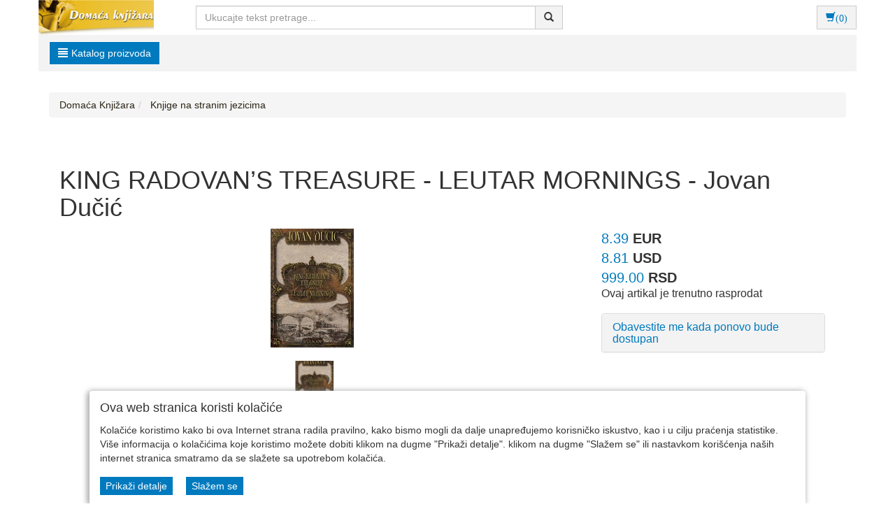

--- FILE ---
content_type: text/html; charset=utf-8
request_url: https://www.google.com/recaptcha/api2/anchor?ar=1&k=6LdL10opAAAAALe5zJWowgyPGSMmqelu2itTcF2H&co=aHR0cHM6Ly93d3cuZG9tYWNha25qaXphcmEuY29tOjQ0Mw..&hl=en&v=PoyoqOPhxBO7pBk68S4YbpHZ&size=invisible&sa=ADD_COMMENT&anchor-ms=20000&execute-ms=30000&cb=hll7rg2xr4dn
body_size: 48441
content:
<!DOCTYPE HTML><html dir="ltr" lang="en"><head><meta http-equiv="Content-Type" content="text/html; charset=UTF-8">
<meta http-equiv="X-UA-Compatible" content="IE=edge">
<title>reCAPTCHA</title>
<style type="text/css">
/* cyrillic-ext */
@font-face {
  font-family: 'Roboto';
  font-style: normal;
  font-weight: 400;
  font-stretch: 100%;
  src: url(//fonts.gstatic.com/s/roboto/v48/KFO7CnqEu92Fr1ME7kSn66aGLdTylUAMa3GUBHMdazTgWw.woff2) format('woff2');
  unicode-range: U+0460-052F, U+1C80-1C8A, U+20B4, U+2DE0-2DFF, U+A640-A69F, U+FE2E-FE2F;
}
/* cyrillic */
@font-face {
  font-family: 'Roboto';
  font-style: normal;
  font-weight: 400;
  font-stretch: 100%;
  src: url(//fonts.gstatic.com/s/roboto/v48/KFO7CnqEu92Fr1ME7kSn66aGLdTylUAMa3iUBHMdazTgWw.woff2) format('woff2');
  unicode-range: U+0301, U+0400-045F, U+0490-0491, U+04B0-04B1, U+2116;
}
/* greek-ext */
@font-face {
  font-family: 'Roboto';
  font-style: normal;
  font-weight: 400;
  font-stretch: 100%;
  src: url(//fonts.gstatic.com/s/roboto/v48/KFO7CnqEu92Fr1ME7kSn66aGLdTylUAMa3CUBHMdazTgWw.woff2) format('woff2');
  unicode-range: U+1F00-1FFF;
}
/* greek */
@font-face {
  font-family: 'Roboto';
  font-style: normal;
  font-weight: 400;
  font-stretch: 100%;
  src: url(//fonts.gstatic.com/s/roboto/v48/KFO7CnqEu92Fr1ME7kSn66aGLdTylUAMa3-UBHMdazTgWw.woff2) format('woff2');
  unicode-range: U+0370-0377, U+037A-037F, U+0384-038A, U+038C, U+038E-03A1, U+03A3-03FF;
}
/* math */
@font-face {
  font-family: 'Roboto';
  font-style: normal;
  font-weight: 400;
  font-stretch: 100%;
  src: url(//fonts.gstatic.com/s/roboto/v48/KFO7CnqEu92Fr1ME7kSn66aGLdTylUAMawCUBHMdazTgWw.woff2) format('woff2');
  unicode-range: U+0302-0303, U+0305, U+0307-0308, U+0310, U+0312, U+0315, U+031A, U+0326-0327, U+032C, U+032F-0330, U+0332-0333, U+0338, U+033A, U+0346, U+034D, U+0391-03A1, U+03A3-03A9, U+03B1-03C9, U+03D1, U+03D5-03D6, U+03F0-03F1, U+03F4-03F5, U+2016-2017, U+2034-2038, U+203C, U+2040, U+2043, U+2047, U+2050, U+2057, U+205F, U+2070-2071, U+2074-208E, U+2090-209C, U+20D0-20DC, U+20E1, U+20E5-20EF, U+2100-2112, U+2114-2115, U+2117-2121, U+2123-214F, U+2190, U+2192, U+2194-21AE, U+21B0-21E5, U+21F1-21F2, U+21F4-2211, U+2213-2214, U+2216-22FF, U+2308-230B, U+2310, U+2319, U+231C-2321, U+2336-237A, U+237C, U+2395, U+239B-23B7, U+23D0, U+23DC-23E1, U+2474-2475, U+25AF, U+25B3, U+25B7, U+25BD, U+25C1, U+25CA, U+25CC, U+25FB, U+266D-266F, U+27C0-27FF, U+2900-2AFF, U+2B0E-2B11, U+2B30-2B4C, U+2BFE, U+3030, U+FF5B, U+FF5D, U+1D400-1D7FF, U+1EE00-1EEFF;
}
/* symbols */
@font-face {
  font-family: 'Roboto';
  font-style: normal;
  font-weight: 400;
  font-stretch: 100%;
  src: url(//fonts.gstatic.com/s/roboto/v48/KFO7CnqEu92Fr1ME7kSn66aGLdTylUAMaxKUBHMdazTgWw.woff2) format('woff2');
  unicode-range: U+0001-000C, U+000E-001F, U+007F-009F, U+20DD-20E0, U+20E2-20E4, U+2150-218F, U+2190, U+2192, U+2194-2199, U+21AF, U+21E6-21F0, U+21F3, U+2218-2219, U+2299, U+22C4-22C6, U+2300-243F, U+2440-244A, U+2460-24FF, U+25A0-27BF, U+2800-28FF, U+2921-2922, U+2981, U+29BF, U+29EB, U+2B00-2BFF, U+4DC0-4DFF, U+FFF9-FFFB, U+10140-1018E, U+10190-1019C, U+101A0, U+101D0-101FD, U+102E0-102FB, U+10E60-10E7E, U+1D2C0-1D2D3, U+1D2E0-1D37F, U+1F000-1F0FF, U+1F100-1F1AD, U+1F1E6-1F1FF, U+1F30D-1F30F, U+1F315, U+1F31C, U+1F31E, U+1F320-1F32C, U+1F336, U+1F378, U+1F37D, U+1F382, U+1F393-1F39F, U+1F3A7-1F3A8, U+1F3AC-1F3AF, U+1F3C2, U+1F3C4-1F3C6, U+1F3CA-1F3CE, U+1F3D4-1F3E0, U+1F3ED, U+1F3F1-1F3F3, U+1F3F5-1F3F7, U+1F408, U+1F415, U+1F41F, U+1F426, U+1F43F, U+1F441-1F442, U+1F444, U+1F446-1F449, U+1F44C-1F44E, U+1F453, U+1F46A, U+1F47D, U+1F4A3, U+1F4B0, U+1F4B3, U+1F4B9, U+1F4BB, U+1F4BF, U+1F4C8-1F4CB, U+1F4D6, U+1F4DA, U+1F4DF, U+1F4E3-1F4E6, U+1F4EA-1F4ED, U+1F4F7, U+1F4F9-1F4FB, U+1F4FD-1F4FE, U+1F503, U+1F507-1F50B, U+1F50D, U+1F512-1F513, U+1F53E-1F54A, U+1F54F-1F5FA, U+1F610, U+1F650-1F67F, U+1F687, U+1F68D, U+1F691, U+1F694, U+1F698, U+1F6AD, U+1F6B2, U+1F6B9-1F6BA, U+1F6BC, U+1F6C6-1F6CF, U+1F6D3-1F6D7, U+1F6E0-1F6EA, U+1F6F0-1F6F3, U+1F6F7-1F6FC, U+1F700-1F7FF, U+1F800-1F80B, U+1F810-1F847, U+1F850-1F859, U+1F860-1F887, U+1F890-1F8AD, U+1F8B0-1F8BB, U+1F8C0-1F8C1, U+1F900-1F90B, U+1F93B, U+1F946, U+1F984, U+1F996, U+1F9E9, U+1FA00-1FA6F, U+1FA70-1FA7C, U+1FA80-1FA89, U+1FA8F-1FAC6, U+1FACE-1FADC, U+1FADF-1FAE9, U+1FAF0-1FAF8, U+1FB00-1FBFF;
}
/* vietnamese */
@font-face {
  font-family: 'Roboto';
  font-style: normal;
  font-weight: 400;
  font-stretch: 100%;
  src: url(//fonts.gstatic.com/s/roboto/v48/KFO7CnqEu92Fr1ME7kSn66aGLdTylUAMa3OUBHMdazTgWw.woff2) format('woff2');
  unicode-range: U+0102-0103, U+0110-0111, U+0128-0129, U+0168-0169, U+01A0-01A1, U+01AF-01B0, U+0300-0301, U+0303-0304, U+0308-0309, U+0323, U+0329, U+1EA0-1EF9, U+20AB;
}
/* latin-ext */
@font-face {
  font-family: 'Roboto';
  font-style: normal;
  font-weight: 400;
  font-stretch: 100%;
  src: url(//fonts.gstatic.com/s/roboto/v48/KFO7CnqEu92Fr1ME7kSn66aGLdTylUAMa3KUBHMdazTgWw.woff2) format('woff2');
  unicode-range: U+0100-02BA, U+02BD-02C5, U+02C7-02CC, U+02CE-02D7, U+02DD-02FF, U+0304, U+0308, U+0329, U+1D00-1DBF, U+1E00-1E9F, U+1EF2-1EFF, U+2020, U+20A0-20AB, U+20AD-20C0, U+2113, U+2C60-2C7F, U+A720-A7FF;
}
/* latin */
@font-face {
  font-family: 'Roboto';
  font-style: normal;
  font-weight: 400;
  font-stretch: 100%;
  src: url(//fonts.gstatic.com/s/roboto/v48/KFO7CnqEu92Fr1ME7kSn66aGLdTylUAMa3yUBHMdazQ.woff2) format('woff2');
  unicode-range: U+0000-00FF, U+0131, U+0152-0153, U+02BB-02BC, U+02C6, U+02DA, U+02DC, U+0304, U+0308, U+0329, U+2000-206F, U+20AC, U+2122, U+2191, U+2193, U+2212, U+2215, U+FEFF, U+FFFD;
}
/* cyrillic-ext */
@font-face {
  font-family: 'Roboto';
  font-style: normal;
  font-weight: 500;
  font-stretch: 100%;
  src: url(//fonts.gstatic.com/s/roboto/v48/KFO7CnqEu92Fr1ME7kSn66aGLdTylUAMa3GUBHMdazTgWw.woff2) format('woff2');
  unicode-range: U+0460-052F, U+1C80-1C8A, U+20B4, U+2DE0-2DFF, U+A640-A69F, U+FE2E-FE2F;
}
/* cyrillic */
@font-face {
  font-family: 'Roboto';
  font-style: normal;
  font-weight: 500;
  font-stretch: 100%;
  src: url(//fonts.gstatic.com/s/roboto/v48/KFO7CnqEu92Fr1ME7kSn66aGLdTylUAMa3iUBHMdazTgWw.woff2) format('woff2');
  unicode-range: U+0301, U+0400-045F, U+0490-0491, U+04B0-04B1, U+2116;
}
/* greek-ext */
@font-face {
  font-family: 'Roboto';
  font-style: normal;
  font-weight: 500;
  font-stretch: 100%;
  src: url(//fonts.gstatic.com/s/roboto/v48/KFO7CnqEu92Fr1ME7kSn66aGLdTylUAMa3CUBHMdazTgWw.woff2) format('woff2');
  unicode-range: U+1F00-1FFF;
}
/* greek */
@font-face {
  font-family: 'Roboto';
  font-style: normal;
  font-weight: 500;
  font-stretch: 100%;
  src: url(//fonts.gstatic.com/s/roboto/v48/KFO7CnqEu92Fr1ME7kSn66aGLdTylUAMa3-UBHMdazTgWw.woff2) format('woff2');
  unicode-range: U+0370-0377, U+037A-037F, U+0384-038A, U+038C, U+038E-03A1, U+03A3-03FF;
}
/* math */
@font-face {
  font-family: 'Roboto';
  font-style: normal;
  font-weight: 500;
  font-stretch: 100%;
  src: url(//fonts.gstatic.com/s/roboto/v48/KFO7CnqEu92Fr1ME7kSn66aGLdTylUAMawCUBHMdazTgWw.woff2) format('woff2');
  unicode-range: U+0302-0303, U+0305, U+0307-0308, U+0310, U+0312, U+0315, U+031A, U+0326-0327, U+032C, U+032F-0330, U+0332-0333, U+0338, U+033A, U+0346, U+034D, U+0391-03A1, U+03A3-03A9, U+03B1-03C9, U+03D1, U+03D5-03D6, U+03F0-03F1, U+03F4-03F5, U+2016-2017, U+2034-2038, U+203C, U+2040, U+2043, U+2047, U+2050, U+2057, U+205F, U+2070-2071, U+2074-208E, U+2090-209C, U+20D0-20DC, U+20E1, U+20E5-20EF, U+2100-2112, U+2114-2115, U+2117-2121, U+2123-214F, U+2190, U+2192, U+2194-21AE, U+21B0-21E5, U+21F1-21F2, U+21F4-2211, U+2213-2214, U+2216-22FF, U+2308-230B, U+2310, U+2319, U+231C-2321, U+2336-237A, U+237C, U+2395, U+239B-23B7, U+23D0, U+23DC-23E1, U+2474-2475, U+25AF, U+25B3, U+25B7, U+25BD, U+25C1, U+25CA, U+25CC, U+25FB, U+266D-266F, U+27C0-27FF, U+2900-2AFF, U+2B0E-2B11, U+2B30-2B4C, U+2BFE, U+3030, U+FF5B, U+FF5D, U+1D400-1D7FF, U+1EE00-1EEFF;
}
/* symbols */
@font-face {
  font-family: 'Roboto';
  font-style: normal;
  font-weight: 500;
  font-stretch: 100%;
  src: url(//fonts.gstatic.com/s/roboto/v48/KFO7CnqEu92Fr1ME7kSn66aGLdTylUAMaxKUBHMdazTgWw.woff2) format('woff2');
  unicode-range: U+0001-000C, U+000E-001F, U+007F-009F, U+20DD-20E0, U+20E2-20E4, U+2150-218F, U+2190, U+2192, U+2194-2199, U+21AF, U+21E6-21F0, U+21F3, U+2218-2219, U+2299, U+22C4-22C6, U+2300-243F, U+2440-244A, U+2460-24FF, U+25A0-27BF, U+2800-28FF, U+2921-2922, U+2981, U+29BF, U+29EB, U+2B00-2BFF, U+4DC0-4DFF, U+FFF9-FFFB, U+10140-1018E, U+10190-1019C, U+101A0, U+101D0-101FD, U+102E0-102FB, U+10E60-10E7E, U+1D2C0-1D2D3, U+1D2E0-1D37F, U+1F000-1F0FF, U+1F100-1F1AD, U+1F1E6-1F1FF, U+1F30D-1F30F, U+1F315, U+1F31C, U+1F31E, U+1F320-1F32C, U+1F336, U+1F378, U+1F37D, U+1F382, U+1F393-1F39F, U+1F3A7-1F3A8, U+1F3AC-1F3AF, U+1F3C2, U+1F3C4-1F3C6, U+1F3CA-1F3CE, U+1F3D4-1F3E0, U+1F3ED, U+1F3F1-1F3F3, U+1F3F5-1F3F7, U+1F408, U+1F415, U+1F41F, U+1F426, U+1F43F, U+1F441-1F442, U+1F444, U+1F446-1F449, U+1F44C-1F44E, U+1F453, U+1F46A, U+1F47D, U+1F4A3, U+1F4B0, U+1F4B3, U+1F4B9, U+1F4BB, U+1F4BF, U+1F4C8-1F4CB, U+1F4D6, U+1F4DA, U+1F4DF, U+1F4E3-1F4E6, U+1F4EA-1F4ED, U+1F4F7, U+1F4F9-1F4FB, U+1F4FD-1F4FE, U+1F503, U+1F507-1F50B, U+1F50D, U+1F512-1F513, U+1F53E-1F54A, U+1F54F-1F5FA, U+1F610, U+1F650-1F67F, U+1F687, U+1F68D, U+1F691, U+1F694, U+1F698, U+1F6AD, U+1F6B2, U+1F6B9-1F6BA, U+1F6BC, U+1F6C6-1F6CF, U+1F6D3-1F6D7, U+1F6E0-1F6EA, U+1F6F0-1F6F3, U+1F6F7-1F6FC, U+1F700-1F7FF, U+1F800-1F80B, U+1F810-1F847, U+1F850-1F859, U+1F860-1F887, U+1F890-1F8AD, U+1F8B0-1F8BB, U+1F8C0-1F8C1, U+1F900-1F90B, U+1F93B, U+1F946, U+1F984, U+1F996, U+1F9E9, U+1FA00-1FA6F, U+1FA70-1FA7C, U+1FA80-1FA89, U+1FA8F-1FAC6, U+1FACE-1FADC, U+1FADF-1FAE9, U+1FAF0-1FAF8, U+1FB00-1FBFF;
}
/* vietnamese */
@font-face {
  font-family: 'Roboto';
  font-style: normal;
  font-weight: 500;
  font-stretch: 100%;
  src: url(//fonts.gstatic.com/s/roboto/v48/KFO7CnqEu92Fr1ME7kSn66aGLdTylUAMa3OUBHMdazTgWw.woff2) format('woff2');
  unicode-range: U+0102-0103, U+0110-0111, U+0128-0129, U+0168-0169, U+01A0-01A1, U+01AF-01B0, U+0300-0301, U+0303-0304, U+0308-0309, U+0323, U+0329, U+1EA0-1EF9, U+20AB;
}
/* latin-ext */
@font-face {
  font-family: 'Roboto';
  font-style: normal;
  font-weight: 500;
  font-stretch: 100%;
  src: url(//fonts.gstatic.com/s/roboto/v48/KFO7CnqEu92Fr1ME7kSn66aGLdTylUAMa3KUBHMdazTgWw.woff2) format('woff2');
  unicode-range: U+0100-02BA, U+02BD-02C5, U+02C7-02CC, U+02CE-02D7, U+02DD-02FF, U+0304, U+0308, U+0329, U+1D00-1DBF, U+1E00-1E9F, U+1EF2-1EFF, U+2020, U+20A0-20AB, U+20AD-20C0, U+2113, U+2C60-2C7F, U+A720-A7FF;
}
/* latin */
@font-face {
  font-family: 'Roboto';
  font-style: normal;
  font-weight: 500;
  font-stretch: 100%;
  src: url(//fonts.gstatic.com/s/roboto/v48/KFO7CnqEu92Fr1ME7kSn66aGLdTylUAMa3yUBHMdazQ.woff2) format('woff2');
  unicode-range: U+0000-00FF, U+0131, U+0152-0153, U+02BB-02BC, U+02C6, U+02DA, U+02DC, U+0304, U+0308, U+0329, U+2000-206F, U+20AC, U+2122, U+2191, U+2193, U+2212, U+2215, U+FEFF, U+FFFD;
}
/* cyrillic-ext */
@font-face {
  font-family: 'Roboto';
  font-style: normal;
  font-weight: 900;
  font-stretch: 100%;
  src: url(//fonts.gstatic.com/s/roboto/v48/KFO7CnqEu92Fr1ME7kSn66aGLdTylUAMa3GUBHMdazTgWw.woff2) format('woff2');
  unicode-range: U+0460-052F, U+1C80-1C8A, U+20B4, U+2DE0-2DFF, U+A640-A69F, U+FE2E-FE2F;
}
/* cyrillic */
@font-face {
  font-family: 'Roboto';
  font-style: normal;
  font-weight: 900;
  font-stretch: 100%;
  src: url(//fonts.gstatic.com/s/roboto/v48/KFO7CnqEu92Fr1ME7kSn66aGLdTylUAMa3iUBHMdazTgWw.woff2) format('woff2');
  unicode-range: U+0301, U+0400-045F, U+0490-0491, U+04B0-04B1, U+2116;
}
/* greek-ext */
@font-face {
  font-family: 'Roboto';
  font-style: normal;
  font-weight: 900;
  font-stretch: 100%;
  src: url(//fonts.gstatic.com/s/roboto/v48/KFO7CnqEu92Fr1ME7kSn66aGLdTylUAMa3CUBHMdazTgWw.woff2) format('woff2');
  unicode-range: U+1F00-1FFF;
}
/* greek */
@font-face {
  font-family: 'Roboto';
  font-style: normal;
  font-weight: 900;
  font-stretch: 100%;
  src: url(//fonts.gstatic.com/s/roboto/v48/KFO7CnqEu92Fr1ME7kSn66aGLdTylUAMa3-UBHMdazTgWw.woff2) format('woff2');
  unicode-range: U+0370-0377, U+037A-037F, U+0384-038A, U+038C, U+038E-03A1, U+03A3-03FF;
}
/* math */
@font-face {
  font-family: 'Roboto';
  font-style: normal;
  font-weight: 900;
  font-stretch: 100%;
  src: url(//fonts.gstatic.com/s/roboto/v48/KFO7CnqEu92Fr1ME7kSn66aGLdTylUAMawCUBHMdazTgWw.woff2) format('woff2');
  unicode-range: U+0302-0303, U+0305, U+0307-0308, U+0310, U+0312, U+0315, U+031A, U+0326-0327, U+032C, U+032F-0330, U+0332-0333, U+0338, U+033A, U+0346, U+034D, U+0391-03A1, U+03A3-03A9, U+03B1-03C9, U+03D1, U+03D5-03D6, U+03F0-03F1, U+03F4-03F5, U+2016-2017, U+2034-2038, U+203C, U+2040, U+2043, U+2047, U+2050, U+2057, U+205F, U+2070-2071, U+2074-208E, U+2090-209C, U+20D0-20DC, U+20E1, U+20E5-20EF, U+2100-2112, U+2114-2115, U+2117-2121, U+2123-214F, U+2190, U+2192, U+2194-21AE, U+21B0-21E5, U+21F1-21F2, U+21F4-2211, U+2213-2214, U+2216-22FF, U+2308-230B, U+2310, U+2319, U+231C-2321, U+2336-237A, U+237C, U+2395, U+239B-23B7, U+23D0, U+23DC-23E1, U+2474-2475, U+25AF, U+25B3, U+25B7, U+25BD, U+25C1, U+25CA, U+25CC, U+25FB, U+266D-266F, U+27C0-27FF, U+2900-2AFF, U+2B0E-2B11, U+2B30-2B4C, U+2BFE, U+3030, U+FF5B, U+FF5D, U+1D400-1D7FF, U+1EE00-1EEFF;
}
/* symbols */
@font-face {
  font-family: 'Roboto';
  font-style: normal;
  font-weight: 900;
  font-stretch: 100%;
  src: url(//fonts.gstatic.com/s/roboto/v48/KFO7CnqEu92Fr1ME7kSn66aGLdTylUAMaxKUBHMdazTgWw.woff2) format('woff2');
  unicode-range: U+0001-000C, U+000E-001F, U+007F-009F, U+20DD-20E0, U+20E2-20E4, U+2150-218F, U+2190, U+2192, U+2194-2199, U+21AF, U+21E6-21F0, U+21F3, U+2218-2219, U+2299, U+22C4-22C6, U+2300-243F, U+2440-244A, U+2460-24FF, U+25A0-27BF, U+2800-28FF, U+2921-2922, U+2981, U+29BF, U+29EB, U+2B00-2BFF, U+4DC0-4DFF, U+FFF9-FFFB, U+10140-1018E, U+10190-1019C, U+101A0, U+101D0-101FD, U+102E0-102FB, U+10E60-10E7E, U+1D2C0-1D2D3, U+1D2E0-1D37F, U+1F000-1F0FF, U+1F100-1F1AD, U+1F1E6-1F1FF, U+1F30D-1F30F, U+1F315, U+1F31C, U+1F31E, U+1F320-1F32C, U+1F336, U+1F378, U+1F37D, U+1F382, U+1F393-1F39F, U+1F3A7-1F3A8, U+1F3AC-1F3AF, U+1F3C2, U+1F3C4-1F3C6, U+1F3CA-1F3CE, U+1F3D4-1F3E0, U+1F3ED, U+1F3F1-1F3F3, U+1F3F5-1F3F7, U+1F408, U+1F415, U+1F41F, U+1F426, U+1F43F, U+1F441-1F442, U+1F444, U+1F446-1F449, U+1F44C-1F44E, U+1F453, U+1F46A, U+1F47D, U+1F4A3, U+1F4B0, U+1F4B3, U+1F4B9, U+1F4BB, U+1F4BF, U+1F4C8-1F4CB, U+1F4D6, U+1F4DA, U+1F4DF, U+1F4E3-1F4E6, U+1F4EA-1F4ED, U+1F4F7, U+1F4F9-1F4FB, U+1F4FD-1F4FE, U+1F503, U+1F507-1F50B, U+1F50D, U+1F512-1F513, U+1F53E-1F54A, U+1F54F-1F5FA, U+1F610, U+1F650-1F67F, U+1F687, U+1F68D, U+1F691, U+1F694, U+1F698, U+1F6AD, U+1F6B2, U+1F6B9-1F6BA, U+1F6BC, U+1F6C6-1F6CF, U+1F6D3-1F6D7, U+1F6E0-1F6EA, U+1F6F0-1F6F3, U+1F6F7-1F6FC, U+1F700-1F7FF, U+1F800-1F80B, U+1F810-1F847, U+1F850-1F859, U+1F860-1F887, U+1F890-1F8AD, U+1F8B0-1F8BB, U+1F8C0-1F8C1, U+1F900-1F90B, U+1F93B, U+1F946, U+1F984, U+1F996, U+1F9E9, U+1FA00-1FA6F, U+1FA70-1FA7C, U+1FA80-1FA89, U+1FA8F-1FAC6, U+1FACE-1FADC, U+1FADF-1FAE9, U+1FAF0-1FAF8, U+1FB00-1FBFF;
}
/* vietnamese */
@font-face {
  font-family: 'Roboto';
  font-style: normal;
  font-weight: 900;
  font-stretch: 100%;
  src: url(//fonts.gstatic.com/s/roboto/v48/KFO7CnqEu92Fr1ME7kSn66aGLdTylUAMa3OUBHMdazTgWw.woff2) format('woff2');
  unicode-range: U+0102-0103, U+0110-0111, U+0128-0129, U+0168-0169, U+01A0-01A1, U+01AF-01B0, U+0300-0301, U+0303-0304, U+0308-0309, U+0323, U+0329, U+1EA0-1EF9, U+20AB;
}
/* latin-ext */
@font-face {
  font-family: 'Roboto';
  font-style: normal;
  font-weight: 900;
  font-stretch: 100%;
  src: url(//fonts.gstatic.com/s/roboto/v48/KFO7CnqEu92Fr1ME7kSn66aGLdTylUAMa3KUBHMdazTgWw.woff2) format('woff2');
  unicode-range: U+0100-02BA, U+02BD-02C5, U+02C7-02CC, U+02CE-02D7, U+02DD-02FF, U+0304, U+0308, U+0329, U+1D00-1DBF, U+1E00-1E9F, U+1EF2-1EFF, U+2020, U+20A0-20AB, U+20AD-20C0, U+2113, U+2C60-2C7F, U+A720-A7FF;
}
/* latin */
@font-face {
  font-family: 'Roboto';
  font-style: normal;
  font-weight: 900;
  font-stretch: 100%;
  src: url(//fonts.gstatic.com/s/roboto/v48/KFO7CnqEu92Fr1ME7kSn66aGLdTylUAMa3yUBHMdazQ.woff2) format('woff2');
  unicode-range: U+0000-00FF, U+0131, U+0152-0153, U+02BB-02BC, U+02C6, U+02DA, U+02DC, U+0304, U+0308, U+0329, U+2000-206F, U+20AC, U+2122, U+2191, U+2193, U+2212, U+2215, U+FEFF, U+FFFD;
}

</style>
<link rel="stylesheet" type="text/css" href="https://www.gstatic.com/recaptcha/releases/PoyoqOPhxBO7pBk68S4YbpHZ/styles__ltr.css">
<script nonce="bmlBCPQVeQsORlGIQiVv6Q" type="text/javascript">window['__recaptcha_api'] = 'https://www.google.com/recaptcha/api2/';</script>
<script type="text/javascript" src="https://www.gstatic.com/recaptcha/releases/PoyoqOPhxBO7pBk68S4YbpHZ/recaptcha__en.js" nonce="bmlBCPQVeQsORlGIQiVv6Q">
      
    </script></head>
<body><div id="rc-anchor-alert" class="rc-anchor-alert"></div>
<input type="hidden" id="recaptcha-token" value="[base64]">
<script type="text/javascript" nonce="bmlBCPQVeQsORlGIQiVv6Q">
      recaptcha.anchor.Main.init("[\x22ainput\x22,[\x22bgdata\x22,\x22\x22,\[base64]/[base64]/MjU1Ong/[base64]/[base64]/[base64]/[base64]/[base64]/[base64]/[base64]/[base64]/[base64]/[base64]/[base64]/[base64]/[base64]/[base64]/[base64]\\u003d\x22,\[base64]\x22,\x22YsOzwq1Ef3ZHw7tJMXLDoMODw7jDo8OZBFrCgDbDo0TChsOowpgGUCHDocOxw6xXw6PDnV4oFcKJw7EaEifDsnJnwrHCo8OLB8KmVcKVw7ofU8Ogw5nDucOkw7JifMKPw4DDpzx4TMK9woTCil7CocK0SXNCQ8OBIsKBw69rCsKywpQzUUsGw6sjwo01w5/ChTvDmMKHOEs2wpUTw48RwpgRw4VxJsKkQ8KKVcORwoYww4o3wo3DkH96wrdlw6nCuB7CkiYLZy9+w4tJMMKVwrDCgcOOwo7DrsKaw4EnwoxPw7Zuw4EAw6bCkFTCv8KUNsK+b01/e8KhwrJ/T8OqPBpWW8O2cQvChBIUwq91ZMK9JGjChTfCosKZD8O/w6/DlmjDqiHDpxNnOsOVw5jCnUl4VkPCkMKTJsK7w68Lw5Fhw7HCoMKkDnQ7N3l6EMKIRsOSFsO4V8OyajN/[base64]/wpTClW8Aw6tIS8OSwpwhwqA0WRllwpYdCiMfAznCoMO1w5AEw5XCjlRpLMK6acKRwrlVDhHCuSYMw5grBcOnwpZtBE/[base64]/OcK8wpbDvVJ6RE3CgMOew4RUw70mwpokwrHCqDEaagRNJnhTSsOGD8OYW8KZwr/Cr8KHWsOmw4hMwqx5w604Dz/CqhwSURvCgBrCmcKTw7bCpHNXUsOHw4jDjMK5bcOSw4bCm2dnw7jCqEAnw5hMF8KfJ3zCsHVsSsOQMcKXOsKbw5sdwoMnVMOkw43CnMOeeGjCmMKYw73CiMKgw7d5woYPbHkJwo/[base64]/CjyTCkGkNdkbCmMKWNEt/TAIzw7/Cn8OuOMO2w6I+w4owHl1XWMKGGMO3w4vCp8KsG8Kzwp0swrDDpyrDrcOfw5fDsVQIw6U5w73DgsKsB0chO8OEC8KOf8OvwqF5wq8wLiPDtlMLeMKQwqwCwrTDgi3CiSLDkSTChMOFwr/CrMOUTykbScKcw4bDnsOhw43CjcOGLn/CqHbDnsO/J8KMw5x+wqTDh8OAwpxtw4tSeStXw7bCiMObEsOIw4FdwqPDoSTCkFHCn8K/w5zCvcOeY8KFwqM1wrjDqMOTwo5qwpTDiybDuybDp2IJwpnDmmrCqGRJVsKqRsOgw55Vw5vDi8OuQMK6Vl51K8Oqw6XDrsK/w5vDt8Kdw7PCjsOvOMOaFT7CjhLClcOzwrXCosOgw5XCiMOXFsOww5gMU2d3G1XDqMOjFcOdwrxpw5gLw6bDncKyw4QUwqDDjMK2VsOEwoAxw6omDcOtUxjDu1rCrSJCw4jDusOkCgvCtAwyFknDhsKfSsOzw4pSwrbDu8KuLCoNfsKaEg9jDMOMSH/[base64]/Dk8OLwoRQwptYDMK0DGbCl8KrwpHDhDgnAXHDtsOGw75fA3TCl8OIwp9/w6fDosO9X3RXVMKVw6tdworDj8OkGsKCw5PCrMK3w6ViZFNDwrDCtiLCq8K2wqLChcKlHsOtwofCmxlPw7PDs1MPwp/CvlQhwoMSwqvDoFMOwoc3w4HChsOrax/DgmTCuwPCgy85wqHDtmfDrj7Dq2/ChMKfw6DCi2M/[base64]/[base64]/w7bCjz7Dt8OvNsOCEEB4w73CggIEwrYxUMKrI2/Cs8Kpw6V/wqzCrMKYCcOuw78DB8OGDMOZw4I7w4x2w4zCtsONwocjw4/CqcKawo3DnMKNHcOjw4hXSl1iU8K4GCLCoT/[base64]/CkX49D8Khw789Cjppw6/Dt2HDncOIR8OMwpTCtn7DgcO2wq7CjGoUw7HCtEzDksO/w75KRMK9JMOww53Drn5+DMOYwr4zXsKGw7cVwqQ/PEQmw73DkcK0wq5qW8OKw6nDightG8O9w4s3C8Kvwpd5LcOTwrvCtkfCscOKYMOXCBvDmz4Kw6/CrlDCr2wGw70gTiVLKjJ+w64VaxdxwrPCnjdLYsOTQcKaViMOOEHDjsOwwqpewobCpks2wprCgC1bFsOESMKbZnbCmG3DmcKdBMKHwrvDgcOuGcKqaMK6LRcMw7N3wp7CrwBOe8OcwoM8wo7Cs8KdFAjDrcOgwrRjCX/Chi19w7HDgHTDtsOBecKkb8OOL8OzDD3DjGEQNMKtZMOvwp/Dr2B5OsOvwoRIIV/CjMO5wofCgMOoUgswwoLCskHCpRYDw4p3w55hw6vCtCsYw7gYwqJTw7LCrMKwwrF6SBVKAy4cFVjDpG7CuMKKw7N8w7APVsOdwp9bbgZ0w6ccw4zDp8KgwpJSPXvCvMK4D8OiMMKpw4LCucKqKx7Cu34wBMKmPcOMwpTCmCQ2Cix5BMONBMO+NcOZw5g1wrTDj8Khcn/DgcKnw5hJwqw7wqnCgmIVwqgGRwhvw6zCgH50ETwiwqLDhFY2PmrDnMO4URPDssO3wo9Iw6xHZcK/UmxYRsOqR1hbw41SwqEgw47DrsOzwoAHNTwcwoFPO8OUwrHCvWF8fixTwrtOCmTCsMKTwoVbwqwswo7DpcOsw7YywpocwonDjMKHw5nCmmXDs8OhWBZyKHFEwqR8w6NEc8ODwrnDjHYkGk/DmcKXwpZmwrBqQsKsw6BLX1fCnDt7wqgBwrXCsAvDtituw4PDizPCsxfCpsOCw4AhMR0Swq8+EsO7ZsKvw5XCpnjCmQbClTLDsMOyw7bDn8KJWMOAOsO3w4JAwq4bU15tf8KUVcKBw4gVVww/Eg15dcO2GHZmcwvDmcKXwqMFwpEYLhDDosOBJMO9IcKPw5/[base64]/DvMOSwpbDrSnCoMK3RsO8WSgUKUHDtzrCkMKbMcKjH8KQRmFmUytMw5xDw7PCp8OObMOyAcKswrtPYSIowoBEIWLDuB9nN0LDrBbDl8Khw5/DssOTw6N/ElbDncK2w6fDgGcpwoNlUcKEw7nCiwHCqg0TIcOyw4V8YQEzL8OOA8KjES7DoAXCriIaw7PDn3Ziw7rCjQhRw6DDkhoIfjQbDnTCr8KwLBEqaMK0Ilciwq1dMXMsRlNdPHg2w5rDl8KkwofDo3XDvgRIwr81w4/ChwXCksOcw7gePjRWDcKew4bDjnJAw4fCjcKqY33DqMO/[base64]/CsUHCjcKlw5HDjMOlHwfDhMKbw4zDncKRDylEN0zCtcOTTWTCrR4Jwr5dw7ZGDHbDosKfwppQGnRgCMK/w5V6JMK2w6JVH21nLQ/Dh0UIAsOtwrdDwq3Cuj3CiMKZwoJ7bsKlY3RVK1EuwofCssOLHMKew5/[base64]/CuQRIJsK9wo/[base64]/CicOhUMKwacOWwprClhjCkcKRW8K+LkAaw47DtsKpw54aI8KXw5fCoBbDp8KGIMKnw6xyw7DCrMOlwqzCgAoTw4omw7PDj8OqJsKIw7LCisKIdcO0PiJgw5pswrJGwp/DvWfCqcOkGm4mw47DmsO5Cg4EwpXCgcOuw5A9wpXDusOZw5rDuGhlcmbCpQcWw6vDpcO8GyvChMORScKQG8O5wq7DhQ5nwq/CmW0pF2fDusOrbFNzaw8CwoJew5sqFcKJb8KLaiYGEy/DuMKXWwQtwpdQw4pqE8OWClMvwo/DmyJLw7zCin9bw6zCm8KMdj5TUWwaGAIHworDh8OgwrgZwq3DmVfCnMKtO8KCI0DDkcKccsKLwqPCgxHCjcO2V8KqYlfCvnrDjMOfMQvCuC3Dp8OHUcOodEw3OEl5KXbCksKUwo8vwqojOQ9+w5nCt8Kyw43CqcKew7fCkAkBOMOQIyXDrQhLw6/ClMODQMOhw6fDoxLDrcOSwqR0OcKbwqjDicONPDkeScKJw7vCmlssegZIw5HDi8OUw68MfHfCm8Kuw7jCosKQwovCmz0owqVow6zDsyvDqMKiQH5JYEVCw6VYVcKHw5QwXFTDtMOWwq3CiU05McKKOsKnw5k/w7stJcKKEkzDrBgQO8Osw7ZEwo8/HmV6wr9PaF/CgjXDhsKAw7lOHMKBVk/DuMOgw6/CgATCkcOSw7XCpMOWa8OAflLCgMK7wqXCmic8Om7Dr2PCmyXCucKwK2t7RsOPOsKKHVgdLzkHw59DXS/ChEd/G01EGMOMDD3Di8KdwrrDjHJELMOfFHnCkyDDucKZG0Rnwq9QMU7ClXsCw7TDi0vDisKPWSPCrcONw59jL8OxBsKjZWLCiBgRwoTDiinCjsK+w6jDiMK4EW9awrVTw542JcKcKsOgwqXCjmtfw5/[base64]/w746Njl/NsODw70bw4g5w4t6wp7DisK5w73Dhj7Dgg/DksKJRkFcBFLCiMOXwq3CkmrDp2l8Ry3Dt8ObGcO0w6BMbcKZw6vDgsKRAsKbdMORwpsCw6Jow6lEwoXClGPCs3kTY8Kkw5tew5IZOWxHwpgYwonCv8KFwrbDgRxBXMKiw5TClD5mwrzDhsOcTMO/Qn3CpwXDtAvChMKRSl3Dv8KvRcOPw79tayAKNTfDmcONYBrDtFllBxdQeErCs3fCoMOyIsOcfsKLUnnDphTCrzjDt1NgwqY1T8O5R8OSwpHCqUkReVPCocKvBiBVw7BTwrsmw61icRYsw7YNNFfCoA/[base64]/[base64]/wopIw43CgRHDlGdoV8KOa8OzDEVbR8K0c8OWwoQaKMOxZGDDkcKnw6jCp8KIY3zCvVYoEsOcIHfDtcKQw7oCw48+AQ09GsKfPcKWwrrCvMOpwrnDjsO8w7/[base64]/DnMKqwqTCoA95wpbCgsKFfsO6Z8Kaw5rDiMOjXsOBSRgpbi/DqRAPw60/[base64]/[base64]/DlCZGw7YYHcOXw4PDh8OQQMKpSMKyZk3CgcKdFcK1w5JxwotDCmYfcsK8wrvCpGbDllPDkE3Cj8Odwqdpw7FRwrPCtGBXCEQRw5praXLCjw0DQi3CsQvChEZgKz0JL3/CtcO2JsOqasOPwofCsRjDqcKpB8O8w49gV8OYRn7CksKgJWVDKcOBUBTDoMOGc2fDl8K0w4HDksObI8O4MMKJUEZkPBDDtsKqNDPCmsKRw4fCpsOtWizCgxoIT8KnO1vCtcOZwrQsI8K/[base64]/DgCt/esKEw7lhw5cQw55rw6ppTsKOE8O3LMObFDghRSB6SQDDsTXDncKGK8OiwqxXMyc1PsO6wpXDvy3ChkdBHMO6w5LCk8OEw6vDlsKEMcO7w5nDhg/CgcOMwq7DjVMUGcOswopJwqAVwr9twosMw7BXwp9tCX1hAcOKYcK3w7JQSsO6wrvDvMKCw5jCp8KyBcKeeRHDgcKiACFkKsKleiLDisO6e8OdIVlbMsOZWnNUwrLCuBwMScO+w6dzw6DDgcK8wozCgsOtw47CpCbDmn7CucOoeCMZGXN/wr/CrBPDk1nCjHTCqMK+w5gcw5guw4BNRFpeaC3CqVQ0w7MPw6JPw5XDuS3DhwjDncKMCxF6w7rDvsOgw4XDmgDCucKacsONw4Fkwq0YehRuf8Oyw4LDisOywpjCp8KMPsO/QDbCjgRzwrjCssKgGsK3wpEswq1FP8ORw74tRDzClMKrwqwFZ8KdESLCh8KOSgYPZCUBZljDp2h/HRvDksK4VBNQPMOQCcKJw7bCpTHDv8Oww4RBw6vCrRLCvsKpI2/[base64]/wolTWTUgw5fCugMHwrg+JXDDmcOIw4bCvlxMw60/wpjCoyvDqwxOw7zCgRvDm8Kew6A4WcKywq/DqmXCkSXDq8KswrAmc3kAw5lcwqRLbMO2KcOIwrbCiDnCkkPCssKORBxCXsKDwojDucOXwpDDpcKLJBIWaCfDig/DjsKnWX0jfsKzPcOTw5bDisOMEsKRw6YVQsKiwqIUSsOrwqTDkA9fworDu8KXTMOxw6YLwo95w47CqsOAScKrwqBrw7/Dl8O6In/[base64]/DvxhgXClSfcOmwokwwoLDtMKQQMODwrLCjcKWwpXCksOjCAohNMKSJ8KwWRweFmPCgSNawrs0WXLDt8KoE8Onc8Kqw6M1wp3CsiN/w6nCtsKlTsOJASzDksKDwpRWci/CksKASUJHwq0EXMOcw6Ixw6DCngLDjSjDmh3DmsOgZsOewqLDkDnDuMK3wp7DsURDG8KQC8Kjw6fDuxbDksOhQsOGw6jCisKIfwZ1w5bDl2LDui3DmFJPZcOra1l7AcKew7rCi8O7fh3Cv1/DnzbDssOjw7Irw4dhWMKYw7jCr8OIw7F4w51yG8OPc2ZhwqgpcknDgsOSDsOuw5nCjT0HHwjClwjDrMKIw73Cg8OIwrTCqhAjw5DCkFfCisOrw7ZIwqXCrzJBVMKdMsKTw6rCosKlAVTCsy19wpPCuMKOwotFw5jDkFnDh8KqUwNLKwMifDQEdcKTw7rClgJ/[base64]/IEnDkEJ/VcOYAw7CicK6fQHDjsOqfcKqw78Dw4HDuhfDmAvCgDHCgmTDgWLDvcKwNhgNw5Yrw4ItJMKjRsKAERhSJTLChWXDjgzDhVfDo3PDqMKEwrFQw73CisKiDk7DhD/CjsKCDQTCkFjDlMKvw7QRPMKOAlMXw57CkiPDtUzDu8KJXcOyw7TDiBFAHWLCmAbCn2DChS8AWC/CmsOzwoc9w6HDisKOUB7ClwBYDUrDhsOIwpbDqlDDlsOKGk3Do8OpHy5hw5MRw5/Dv8KxR3rCgMORaB88V8KLBS3Do0bDm8K1G3DCr2k1CsKiwqzChcK7VsOLw6DCsyBjwoFowqtPMibChsOLBsKHwpdrFWZnCTVAPsKtKTwHcCLDuiV9RxRywrDCk3LDkcKOw4HCgcOvw6o6fyzCtsKhwoILH23CicOFcipJw544dTldHsOuwovDrsKFw6ATw78HQX/[base64]/ecO8w6HDpMK+w5vChBfDq8OuK0jCisKAw7sOwq3CpjvChsOmA8ORw5Q0C0ADwobCpU4Va1vDl1ojdDU4w5sqwrHDt8Omw603MjwcNjd5wo/Du0PDv3Q7JMK0BRPDm8ORQDbDoz/[base64]/CnQXCh8KhXTHCpMKhw5bDl8O7w5wewprCp8OHXTICw4PCkzXCuwbCoz5VSjsWQwM2wq/CjMOqwrsjw6HCrcKmMUbDo8KMdRrCtUjDnm7Dsz9aw5o6w6rCq0VGw6zCljN+Em/CpGw2RljDhwQ9w4rCs8ONOsKJwonCqMKLbMKyPcORw697w4lVwrvChSLCjgQQwpDCtxZ7wq/DtQrDqMOme8OTRXFINcOFICUkwqXCpMOIw4lCW8KxXG/DjyTCiybDhMKhFglLLsO6w43CkF/[base64]/DgizCoGBxw4nDosKwIhrDhHNgRgTCsR0DJCNHXX7Dg2tcwocfwoccbhRfwq9IM8KJeMOKA8OLwq7Ck8KDworCiEDCmBpBw7RTw7IybgHCu1XDoWMkD8Oww4syXVvCsMKOZMO2BsKzQ8K8NMKnw4PDnUzCqF3DsVVoMcKSSsO/N8OCw7t8BRlVw7oCfzB6HMOkThpONsKuJlEjw7PCjQpaBxdWKMKmwqofbGTCg8K2DsOew6jCrxUmNcKVwos+c8OjMDx/wrJ3RhDDqcOXb8OrwpLDjQ7Drgo7wrlyZcKXwp/ChG1ERsOCwo9LMMOtwpYcw4vCrMKcCw3CiMKiAmPDvS0bw4sfUcK9YMOKF8KHwqAfw77Ck3d/w6s1w40Aw7clwqx2QcKwFX5QwodIwrpIAwLCjsOyw7rCq1Efw6hkR8Ohw5vDhcO3XS1ew53ChmfChATDgsK1NDMwwq/Cs0NDw7zCoxYIY1TDv8KGwoIRwoXDkMOjw54gw5MRBMOmwoXCjVDCkcKhwqzCsMOfw6Zew4U9WDTDuks6wr0kw4wwIh7ConNsKcOaF0lxT3jDk8K1wpvDp13DsMOxwqB/NMKhf8Kkw5MRwq7CmcKIf8OUw7www6ZFw51fTifDuQsAw40sw688w6zDrcK5GcK/wr3DlDZ+wrMnGcKhWQrDh05Rw4sYe11Uw5/Dt1sJWMO6YMOVV8O0F8KDUR3CswbDmMKdLsKwB1bCn3bDq8OqHcORw4AJWcOdbcOOw5HCgMO7w40ZT8OMw7rDujvCh8K4wq/DtcOtZ1M/DF/[base64]/[base64]/Dp8KyQ8O0AsK5L8KUE2rDh0YkwoDDoz0SZCrCgsK1aDp6Y8OaAMKDw4tJYW7DkcOoD8OvcnPDoX3CjMKfw77Dq3lzwpdywppSw7XDuzLCjMK9Og84woIYwqfCkcK2wpXCisOAwp5cwrPCiMKlw6LDkMOswpvDqwPChVRNKzoXw6/DmMKBw50gTlY0ehzChgU+PcKrw4Efw4vDrMK7w6rDpsOcw742w6E6JMOIwqQZw497A8Orwq/[base64]/[base64]/[base64]/Ci3rCuUnCtGVJa8KjTMK8wqXDp8Kxw5LDnjnDrHfCjnbChMKDw7cLHjnDixrDnx7CgsKBRcOtw4Fpw5g2WMODL1xhw75ID2Z/woXCv8OQV8KkCwrDtUvCqsOgwq/CkBhPwpjDsSjDjF8oRSfDh3J9TRrDt8OwLsOYw4Q2w4ITw6IaUDJFUGzCj8KSw7bCoWJbw4rCiT/DmSTDjsKiw4BLCG4ve8KOw4vDhcKtZ8Oqw5BrwoUJw4ZGMMKFwp1aw7Qywq5GAsOxNCRaXsKuw6c6wqLDo8O/wqchw4jDgB7CtEHCicOrDyJDHcOcR8KMEHMMw7RXwoV7w4ARwpNzwoXDsQvCm8O3d8Kawo1Gw63CucKbS8Kjw5jDjBBMQCzDvRHCh8OEIcK+O8KFZStIwpA6w4rDgQNfwr3CpT57VMO/MErCt8OMdMOYISoXJsOew5xNw50xw53Chi/DnwY7w5xoXAfCosOcw5vCsMK1wqAtQBwsw59/wrrDlsOZw6Alwo0Nwp7Cp0k2w7Zfw75fw4sOw7hAw6HDmcKyEDXDon8jw61CLDxgwoPCrMO0WcK+LUbDnsK3VMKkwqzDosKRJ8Kaw5rCosOVw6tVw6c2ccKow6Ivw6sZE0tUMXNxAsKxaULDpsKadcOJQcKlw4Imw4JwTB0JYMKLwrzDkT0rHcKcwr/Ci8OswqLDmA8+wqzCu2oVwrk4w7JFw7bDvMOXw6k1JMKaBw8LWiXDhHxzw5MHPgBNwp/Dj8KJw7jDoV8Gw5HDh8KWEibCmMOzw7TDpMOhw7TCk1/[base64]/[base64]/XHvCuRbCscKIHsOQMmQ2wr3DjcOewpnCl24+HsORI8OfwpnDhV3CgCbDp03CvSXCsw9kD8OrM2AjMj4wwohyXsORw6o8WMKhbhMBdHHCnDfCisKyNwjCsxAGDMK0MFzDjsOCLEvDrMOZUsKeFwY9wrTCusO9YxHDoMO7bE/DuVk8wpFtwoNswoYqwoI3wp0He27Dm13DrsOJCwkTPjjCkMK3wqo6F07CtcKhTCvCrnPDtcK9McK3K8KPW8Ocw4Ngw7jDpmbCtU/[base64]/CscKUw6kNO8Kkw6DCmVMkHEbDtDVmDn7Ds05Dw6LCvsOlw5pkSDA0AMO9woPDhMOCacK9w4ZxwrApZsOCwpEIT8KvA0IkGDRLwpXCgcKLwqHCq8O3ABwowrITUcKSTwnCimrDp8KvwpEOK0QLwo1Yw5hcO8OAOcONw5gkYnJLUxvCsMORXsOgQ8KiUsOYwqAjwr8pw5/CjMOlw5wNOGTCvcKWw44SLG3DuMOgw6HClsOtw6pBwpBlYXvDliPCqD3CkMO5w5HChQEefsKDwo3DuHNlLC/CmQsqwqA4OcKEQQELRmvDiUJCw5cHwrPDpQ7DvXEjwoRABHHCsjjCoMOVwq9EQX3DjcKQwoXCncOgwpQZVMO/YB3DvcO8PgZNw5MdSRlGScOqUcKTB0nDjTclenHCqG1mw6R6HH7DssOTKMOiwrHDuWXCoMK1woPCt8KXO0Y9w6XCpsOzwq9bwp0rW8OJN8K0asK+w4MpwpnCukHDqMOOJTnDqmPCpMKDOyjDgMOWGMOVw7TDvcKzwqgMw74HPXjDnsK8Hw1Pw4/CpFXCtwTDm2w/[base64]/eHUrwplSw5V1C0nCulLChD/Du8Omw5gdQ8OwUWspwo8GIsO0EBMCw4jCrMKow5zCs8KVw7YMRcOZwp/DjjvDsMOWeMOALC7Cm8O8RzrCj8Ksw5hfw5fCusOXwoBLGmfCicKaYHs1w6bCvyduw6LDnTB1cEEkw6R1wpxRb8OcK2vCiV3Do8KowovDqC9vw6LDi8Knw5/CvsO/[base64]/w6fCrD3CiyDCmlBYSsKxw4/DisKCw4nCmAUcw6PCpcOwWDjDiMOdw47DssKHXQgKw5HCkgAeYlwTw6rCnMOWw5fCnx1tIG3ClgPDk8KBXMKwNUMiw4jDpcOiVcKgwq85w5xbw5/CtxPCvkEVEzrDvsK5JsKQwpobwojDmH7DpwQcw6rCpSPCscOyGAE2OipsUGrDtSBywoDDgUvDp8OAw7XCtxzDuMOHOcKDw5/[base64]/MFTClMKEe0JywoM4WsKqI0nDpSZWwrECw7cvwo9LGSDCnm7CpUnDhxzChEPDr8OFLTdVd2YlwrXDuDs/w5DCvsKEwqNMwrrCucO6WEoQw6pCwpMMXMKTLCfCumHDq8OifEETQn/DqsKyIxHCjipAwpwZw7wzHiMJb2rDp8KvW3nCk8KhFMK9d8Oqw7VLa8OeDEAjw6fCslLDkAxdw48/T15Aw5BtwoLCvQ/DpCwkIBNxw7HDucKvwrcBwoY7McKUwpAgwpzCi8OJw7TDgUnDg8OGw7fCvW0NKzTCqcO3w5F4X8Ksw4pCw7TCrgpaw51TUgtuN8OZwoZawoDCpsK8wo5Td8OLBcOKaMK1FnBYwoorw4/[base64]/[base64]/Cg8OaIMKrw6zChD80AC5yT8K3wqNubSk3w5t6Z8KNw5zCk8O0AyjDrsOMWMOQf8OHHGwmwonDtMKoWm/[base64]/CgR8ewrHCsg/CrMK8U8KSb3UzQMOVwpYdw54zUsOaZcOmIwzDucK0cEgMw4PCn2JjIcO9w4fChMOPw6zDocKqw7JNw5g5wpZqw41Lw6TCpVxQwox0DwbCrcO+VcO3wpUaw6TDtTsnw5pPw7/DgXfDnTrCo8KpwpZZZMOPK8KRACTCgcK4dcOtw5JFw4fCnRFBwqolLHvDnDxfw4BOECJAWk3CoMOswoLDo8O6VhR1wqTCq1MbQsOWDjNHwpxDwpPCnR3CvVrDlxjCjMOowqkIwrN/wprCjMKhacKKeX7Ck8KEwq5Fw6BMw6Nzw49Kw40mwrxew4AvDW1XwrciNTYPewfDsmIPw7TCisK/w4jCo8ODb8O8bMOYw5Vjwr5hXU7CgRgvEntcwpDCphFAw7nDm8Kpwr87eyAGw43Cq8KHEWnDnsKGFMK/[base64]/DhMK2w4zChyc+RcKuWkdMacOkecOIwpPCiMO7w6czw7zCmsO1TEHDvhdLwozDpVtVXcKQwrB2wqXCmyHCrh55fzx9w5rDg8OCw5VCwqQkw5vDqMK3GTTDhsKhwqMlwr8COsO9TTXCmMO5wpXCqsO0w6TDg2gWw53DpD8kw64XXA/CgsO8KC5nAhA6N8OsG8O+EkBIJcO0w5TDpHJ8wpd7G27Dg3MHw6jCi1PDs8K9BxtQw6bCn1ZywrXCnQVfPknDrTzCuTDCs8O+wrfDicOVUX7DpwHDlsOjCDtVw5PCnXBfwoVmScK2b8OhRBdfwrhle8KXInMFwpECwq/[base64]/[base64]/CrMKfByPCsAN+KcKHwpzCqsKIwp0kw6E+ScOVw5EMRsOed8K5wrjDuDpSwrvDjcKFCcKfwq9OWlYqwq9Fw4/CgcONwr3CpRzCvMOyVDnDhcO9wqrDuWQIw65xwpFiSMK/wowOwrbCjxQ3ZwV6wpLDgGjDpmYKwroKwr7Cq8KzO8KnwrEvw5NmI8Krw6A6wqYMw73CkEnCt8KzwoFCNAsyw5xlI17CkHDDkQhAClw6w6VjLDMFwolleMOKXcKOwqrDlnbDssKHwo7DnsKVwqRYKiLCtUpPwowCJ8KHwrXCq2h6BWfCgcKrMMOqJCgOw4HDt3/CuFBMwoMew7DCh8OzVChrDQFQcMOzBcK/asK1w4PCgsKHwrokwrQff2HCrMOkOgU2wrLDssKIZiYJHsKwAlDDp2guwpMgM8Onw5omwpNLJV9BDB48w4QvD8Kbw6/CrQMoeTTCuMKIUWLClsOyw5kKGSRoAH7Do2nCtMK9wprDk8KGIsO/w5kgw4rCvsK5AcKKScOCA2Nuw5V2AsKawrBjw6/[base64]/[base64]/CtcK5NcKmwrt+wpzCo3fCkG5pGk3CjMKawoVFcHrDpTjDl8KqJ3fDnnpLYjDCoD7Dg8O+w5w9cSBEAMOUw4jCvXMAwo3CicOzw787wrx6wpABwrYnFMKmwrTCk8KFw5AoCDliUcKLU3XCjcKkUsKCw7gwwpNXw6xKA3Z1wrnDq8Oow4TDsBAMwot8wr9Zw7oswrfCok/DvwzDs8KDESnCuMOII2rCr8KMbEnDh8OjM3Raei98wrLCrk4UwooAwrRKw7ZbwqMXfzrDl39OD8Kew6/CrsODcMKSTTTDpQ8Jw719wqfCqsOPME17wozCncKrN2DCgsK5w6zCiDPDrsKDwp5VFcKUw7pWIA/DkcKOwpXDtj3CkyDDvcOIAmHCm8OxACXDiMO5wpYjwrHCqnB4wo/CtF7DthTDl8OIw7rDlmI7wrnDiMKdwqvDhCzCvMKtw7jDjcO7cMKeHwEUBsOnF0kfEn8kw4xRw4zDsgHCt2fDgcOZMyzDv1DCtsOkCcKFwrzCvsO3wqsiw6bDqFrChCYsGEUAwqLDqDDDrMK+w6fCvMKyK8Opw6FUZw1EwoB1B01jUyN1OcKtMkjDpMK/UCI6wpMrwoTDi8KzacKcY2XDlCVgwrA5ME3DqyAgWMOJw7fClGrClwZoW8OqUA9wwo7DhmUDw5dqEsK/[base64]/CqcKZY8O8w7JFOsO8w7Ibw7NGVMOsDQ3ClB8ZwqzDi8Kyw4rDv0jCrU/[base64]/w4LCucKJDkbCgsOswqomwoQ/ZsKDIMKhSE/CpXnCmgtVw6RdflXDuMKWwpXCvcK1w73DgMO7w7Axw6hEwqvCtsKRwpPDmcKswoQ0w5PDhjfCr3snworDmsKxwq/DosOpwqLChcKrTXbDj8KxZVZVMcKyMcO/CFDDusOWwqpNw4LDosORwqjDmg99ccKNGcKkwrXCrMKjbBzCvgF+w47DucKkwrLCn8KCwpU7w5IFwrnDvcOXw6vDlMKcIcKrWGDDksK/F8KAcB/DmsKyPmPCjcOJbXDChcOvTsOdd8ODwrBZw7E8wpFAwpvDhmrCt8OlV8KWw7PDlgXDoCQ/FSXCl0MdZ37CuQjDj3fCrzvDusODwrR0woPClcOywr4Aw55/Um41wqURNMOSe8OzY8KDwogZw50Sw6bCtzTDqcKkEsKiw5vCk8Omw4xraX/[base64]/CtR05OxMew4NhwqLCqVvDhwjCjXJLwqXCjj/[base64]/DtkRbOxPDh8O6wpHDo8K2wq7DohHCqsKCJDHCmsKNwrNPw6rCpXlHwpRdL8KpZ8Ogw6/DvMKJJUVDw7DChBAWYWFkf8KYwplGV8O6w7DCjFTCnUh6LMOFRTzChcO8w4nDisKhwpTCunZ4fFskeS4kAcOnw7gEcXrCjsODG8KtT2fCr0/CnGfCj8Oyw7zDuTDDj8OGw6DCjMK/M8KUDcOQExLCjGQ1MMKIwpXDicOxwobDnsKYwqJWwqshwoTDg8K5GsOJwqLCv0nDucKfW1DCgMO8wqxDZV3DvcKSccO9O8KIwqDCuMKpcEjChBTCmcOcw5Efwrc0w5N6RxgVLgAvwqnCvC/[base64]/DtVjDtsKnAGN/QMOZw5/CpMKYLmdrw7LCi8KewpdQL8O4w4jDvUphw4PDmgcUwprDljAjwpZWBMKLwoMnw4RwXcOvY37CphZNIcOBworCksO+w7nCmsOyw4s8QWzCp8O7wqzDgC10fMKFw7NwXcKaw4EPSsKEw6zDkiw/[base64]/[base64]/[base64]/[base64]/w4tVwo8PF8KGwq7Dtz3Dm8OWYMKADh9GTsKpGw/CvMOBEyZvH8KfLMOmw5ZGwozDjSVRAcODwosKNT7DtsKmwqnDkcKQw6sjw6jCg1lrYMKnw6gzTizDsMOZc8KTwo7Cr8K+csOmMsK/w7BpEDE5w4vCsQYqDsK+wobCvD5HI8KSwoQ1wpVfHm8jwpd3YRwEwphLwpoTUAApwr7DjcOpwpM2woxoEifDi8OFHCXDo8KLIMO3w4bDnxAtVsK/wotvwqoQw4dMwr5YGW3DrWvDgMKxFcKcwp8XeMKxwrfCncOYwrUjwo0MSyclwpjDocOgBTxYEFfChsOjwrokw4kxe0oJw6rCtcOxworDih/Dq8Onwo0iKsOQWWBMLDkmw6/DqXHDncORVMOxwpEaw5x/[base64]/Dm3bCvCrCkwtIwrXDqG7DsE9XYsKUw6HCscKLw73Cg8OZw6vCt8OJZsKjw6/[base64]/DqzTCnAFZRcO0w5ldCsOUXntsw6LDjhl0YMKpUMOgwpfDiMOUV8KewovDh0TCiMOaDnMkaxR/ek3Dm3nDg8KYHsKZJsOfTCLDn0Q0SiQGG8O9w5IVw7zDhi4pHUhJMcOGwqxpWWBcbXFjw4t4wokuaFRUEMKkw68Pwr8+b1xmBnBwLxbCmcOUKDsnwqvCs8OrC8OeDEfChRTDsDYUeV/[base64]/wp7DvXgpacOIIWjCjsOQw7XCoVzCqFrCv8Kgw7jChmRUTcKYPz3CiUjDpcO3w7AtwrrCu8OTwqpXTyzDgjlHwqgMD8KgT2dPQMKVwpRvQ8K1wpHDmcOOdXTCpMKhwoXClj/DlsOew7HDucKpwo8ewrd4DmQWw7TCqClUbcKiw4HCv8KyS8OIw6XDksOuwqtYVV5PF8KnHMKyw5scAMOqNsORTMOYw4vDq1DCqCPDv8Kewp7DgsKZwoVWZcO0w5/CjFlfCg3ChjYfwqE2woh6wqfCjFLClMOew43Do3EPwqTCp8OUKQrCvcO2w78Cwp/CuzNqw7VpwoECw7Vfw57DjsOsW8OzwqMpw4ZoKsKwJ8O+eTfDg1rDpcO+VMKIT8K0w5Vxw6pzCcOLw6MpwrJ8w7g3JMKww7nCv8Ogf3cEwrs+wqXDn8OCE8OLw6bCn8KswodIwq/DpsKTw4DDlsKjNyYQwqlxw41EKAxaw6gdBsOANMOJw5A\\u003d\x22],null,[\x22conf\x22,null,\x226LdL10opAAAAALe5zJWowgyPGSMmqelu2itTcF2H\x22,0,null,null,null,1,[21,125,63,73,95,87,41,43,42,83,102,105,109,121],[1017145,594],0,null,null,null,null,0,null,0,null,700,1,null,0,\[base64]/76lBhnEnQkZnOKMAhmv8xEZ\x22,0,0,null,null,1,null,0,0,null,null,null,0],\x22https://www.domacaknjizara.com:443\x22,null,[3,1,1],null,null,null,1,3600,[\x22https://www.google.com/intl/en/policies/privacy/\x22,\x22https://www.google.com/intl/en/policies/terms/\x22],\x22Whu5aGesT3J4VX0PZWZLa+MDXrztFWb85Hwd2b88ILg\\u003d\x22,1,0,null,1,1769259055433,0,0,[139],null,[99],\x22RC-sPX0WqDCmvJnsA\x22,null,null,null,null,null,\x220dAFcWeA7tHjg0laUFN4PQ4Q-wH3XQLKYtR2SWEfR6iIQYqXOHj7YvgVxfe2vYXidmvWXhUq4TF_0rfekGDg-Sn4IGeuYzk1HyVw\x22,1769341855529]");
    </script></body></html>

--- FILE ---
content_type: text/css;charset=UTF-8
request_url: https://www.domacaknjizara.com/resources/css/domacaknjizara/responsive.css
body_size: 2419
content:
@media (min-width: 1200px) {
	
	.dropdown-menu.multi-level.first-ul{
    	width: 365px !important;
	}
	DIV#myCarousel {
		background-color: #f3f3f3;
		height: auto;
		min-height: 475px;
	}
}

@media (max-width: 1160px) {
	DIV.sideBottom {
		display: none;
	}
	footer .desktop-footer-body-item {
		padding-right: 0px;
	}
}

@media (max-width: 884px) {

	DIV.item_thumbnail {
		clear: both;
		margin: 10px auto 0px;
		padding: 10px 3px;
	}
	DIV.item_thumbnail DIV.more_details {
		position: relative;

	}
	#front_slider_container .more_details {
    	bottom: 0px;
	}
}

@media (max-width: 1080px) {
	body {
    	padding-top: 0px;
	}
	.navbar-fixed-top, .navbar-fixed-bottom{
		position: relative;
	}
	.navbar-default-abc{
		top: 0px;
	}

	#dLabelMobile{
		display: inline-block;	
	}
	DIV#myCarousel {
	    height: auto;
	    min-height: auto;
	}
	DIV#myCarouselBrands {
	    height: auto;
	    margin: 15px 0;
	}
	.search-input{
		margin-left: 15px;
	}
	.mobile-menu-button{
		display: inline;
	}
	DIV.button_shoppingcart SPAN.glyphicon {

	}
	.navbar-form{
		padding: 0px 15px;
	}
	.button_shoppingcart .my-cart{
	    display: none;
	}
	.navbar-fixed-top{
		margin-bottom: 0px;
	}
	#mobile-menu .list-inline > li {
	    padding-left: 0;
	    padding-right: 0;
}
	
}
@media (max-width: 992px) {
	body {
    	padding-top: 0px;
	}
	.navbar-fixed-top, .navbar-fixed-bottom{
		position: relative;
	}
	FORM#searchboxForm,
	FORM#searchboxForm INPUT.form-control {
		width: 100%;
		margin-left: -15px;
	}
	.fixed-top{
		position: relative;
	}
	.categories-open-and-carousel, .layout_middle, .breadcrumb, .main-div{
		margin-top: 5px;
	}
	.breadcrumb{
		top: 0px;
	}
	.input-group-btn:last-child > .btn, .input-group-btn:last-child > .btn-group{
		margin-left: -16px;
	}
	.navbar-default-abc{
		top: 0px;
	}
	#dLabelMobile{
		display: block;	
	}
	DIV#myCarousel {
	    height: auto;
	    min-height: auto;
	}
	DIV#myCarouselBrands {
	    height: auto;
	    margin: 15px 0;
	}
	.search-input{
		margin-right: -30px;
	}
	.mobile-menu{
		display: block;
	}
	.mobile-menu-button{
		display: inline;
	}
	DIV.button_shoppingcart SPAN.glyphicon {

	}
	.navbar-form{
		padding: 0px;
	}
	.button_shoppingcart .my-cart{
	    display: none;
	}
	.navbar-fixed-top{
		margin-bottom: 0px;
	}
	#mobile-menu .list-inline > li {
	    padding-left: 0;
	    padding-right: 0;
	}
	.footer-logo img {
		display: none;
	}
	footer a .fa {
		color: #fff;
	}
	footer {
		padding: 0px;
	}
	footer #mobile-footer {
		padding: 15px;
	}
	.banners {
		margin-bottom: unset;
	}
}
@media (max-width: 768px) {

	body {
    	padding-top: 0px;
	}
	.background-dackblue {
		display: none;
	}
	.background-dackblue-mobile {
		display: inline;
	}
	.navbar-brand {
	   /* height: 30px;*/
	    padding: 0;
	}
	/* .navbar-brand img {
	    max-height: 35px;
	}*/
	#searchboxForm .input-group{
		margin-left: 15px;
		margin-right: -15px;
	}
	.navbar-default-abc {
    	top: 0px;
	}
	.navbar-nav {
	    margin: 0;
	}
	.navbar-nav > li > a {
	    line-height: 10px;
	    padding-top: 10px;
	}
	.button_shoppingcart .my-cart{
	    display: none;
	}
	DIV.button_shoppingcart SPAN.glyphicon {
	    line-height: 20px;
	}
	.button_shoppingcart .numberOfItems{
	     line-height: 25px;
	    
	}
	.button_shoppingcart .priceOfItems{
	    display: none;
	}
	
	.navbar-inverse {
    	background-color: #fff;
    	border-color: #fff;
	}
	
	.username-mb {
		display: block;
		margin-top: 8px;
	}
	
	.username-mb a {
		color: #F3610E;
		font-weight: bold;
	}
	
	.logo {
    	margin-left: -19px;
	}
	
	.navbar-toggle {
		margin-right: 0px;
	}
	.shopping-cart-modul-ajax {
		right: -15px;
		width: 450px;
	}
	.desktop-menu{
		display: none;
	}
	.mobile-only {
		display: block;
	}
	.desktop-only {
		display: none;
	}
	.inner-categories-open{
		display: none;
	}
	#dLabelMobile{
		display: block;
		margin: 10px 0px 10px;
	}

	#page-top_navigation{
		float: left;
	}
	.navbar-form {
		margin-left:0px;
	}
	.col-xs-12.marginRight {
		padding-right:0px !important;
	}
	.logo {
		margin-left:0px;
	}
	ul.items.first.list-inline {
		display: inline-grid;
		width: 100%;
	}

	.items.list-inline > li:hover {
		transition: all 0.5s ease;
		box-shadow: none;
	}
	.item.first.active > h2:first-child {
		border-bottom: 2px solid #007abe!important;
	}
	span.glyphicon.glyphicon-align-justify {
		margin-right: 10px;
	}
	#mobile-menu .navigation_categories .items .item .items .item H2 {
		font-size: 14px;
		margin: 0;
		padding: 10px 40px 10px 10px;
		border-bottom: 0px solid #333;
		text-align: left;
	}
	DIV#item-page .btn-buy {
		background-color: #007abe;
	}
	.button_checkout .btn-buy {
		background-color: #007abe;
	}
	.width-100 {
		width: 100%;
	}
	.pl-0 {
		padding-left: 0;
	}
	.pr-0 {
		padding-right: 0;
	}
	.px-4 {
		padding-left: 4px;
		padding-right: 4px;
	}
	.text-right {
		text-align: right;
	}
	.user-register-sign-up {
		margin-top: 9px;
		margin-left: 0;
	}
	.obrisi {
		float: right;
		text-align: right;
		padding-right: 0;
	}
	.row.header.width-100 {
		margin-left: 0;
		margin-right: 0;
	}
	.mb-16 {
		margin-bottom: 16px;
	}
	.px-0 {
		padding-left: 0;
		padding-right: 0;
	}
	button_checkout .btn-buy SPAN.glyphicon-play {
		margin-left: 5px;
	}
	.button_checkout .btn-buy {
		background-color: #007abe;
	}
	DIV.shopping-cart-page .layout_middle .container {
		padding-left: 10px;
		padding-right: 10px !important;
	}
	.dropdown-akcije-superalati {
		margin:  9px -15px -2px -15px;
		justify-content: center;
		background-color: #007abe;
		height: 30px;
		display: flex;
	}
	.dropdown-akcije .navbar-brand {
		margin-top: 15px;
	}
	.dropdown-akcije-superalati a {
		color: white;
	}
	.dropdown-akcije-superalati ul li a {
		color: #007abe;
	}
	.dropdown-akcije-superalati ul {
		top: 25px;
		padding: 0px;
		width: 250px;
		border: 0px solid rgba(0, 0, 0, 0.15);
	}
	.dropdown-akcije .navbar-brand {
		margin-top: 15px;
		height: 200px;
		padding-top: 6px;
		color: white;
	}
	.navbar-toggle {
		margin-top: 0px;
	}
	.carousel-inner .item .row A DIV.name {
		min-height: 70px;
	}
	.mt-10 {
		margin-top: 10px;
	}
	.desktop-menu{
		display: none;
	}
	.mobile-only {
		display: block;
	}
	.desktop-only {
		display: none;
	}
	.inner-categories-open{
		display: none;
	}

	#page-top_navigation{
		float: left;
	}
	.navbar-form {
		margin-left:0px;
	}
	.logo {
		margin-left:0px;
	}
	ul.items.first.list-inline {
		display: inline-grid;
		width: 100%;
	}

	.items.list-inline > li:hover {
		transition: all 0.5s ease;
		box-shadow: none;
	}
	.item.first.active > h2:first-child {
		border-bottom: 2px solid #007abe!important;
	}
	span.glyphicon.glyphicon-align-justify {
		margin-right: 10px;
	}
	#mobile-menu .navigation_categories .items .item .items .item H2 {
		font-size: 14px;
		margin: 0;
		padding: 10px 40px 10px 10px;
		border-bottom: 0px solid #333;
		text-align: left;
	}
	DIV#item-page .btn-buy {
		background-color: #007abe;
	}
	.button_checkout .btn-buy {
		background-color: #007abe;
	}
	.width-100 {
		width: 100%;
	}
	.pl-0 {
		padding-left: 0;
	}
	.pr-0 {
		padding-right: 0;
	}
	.px-4 {
		padding-left: 4px;
		padding-right: 4px;
	}
	.text-right {
		text-align: right;
	}
	.user-register-sign-up {
		margin-top: 9px;
		margin-left: 0;
	}
	DIV#myCarouselRecentItems {
		margin-left: 15px;
		margin-right: 15px;
	}
	DIV#myCarousel, DIV#myCarousel-1 {
		margin-left: 15px;
		margin-right: 15px;
	}
	.obrisi {
		float: right;
		text-align: right;
		padding-right: 0;
	}
	.row.header.width-100 {
		margin-left: 0;
		margin-right: 0;
	}
	.mb-16 {
		margin-bottom: 16px;
	}
	.px-0 {
		padding-left: 0;
		padding-right: 0;
	}
	button_checkout .btn-buy SPAN.glyphicon-play {
		margin-left: 5px;
	}
	.button_checkout .btn-buy {
		background-color: #007abe;
	}
	DIV.shopping-cart-page .layout_middle .container {
		padding-left: 10px;
		padding-right: 10px !important;
	}

	.navbar-toggle {
		margin-top: 0px;
	}
	.carousel-inner .item .row A DIV.name {
		min-height: 70px;
	}
	.mt-10 {
		margin-top: 10px;
	}
	.banners {
		margin-right: 0px;
		margin-left: 0px;
	}
	.banners DIV {
		margin-bottom: 10px;
	}
	.banners DIV:nth-child(1) {
		padding-right: unset;
	}
	.banners DIV:nth-child(2) {
		padding-right: unset;
	}
	.banners DIV:nth-child(3) {
		padding-left: unset;
	}
	.banners IMG {
	}
	.items.list-inline .products {
		margin-left: 90px !important;
		margin-top: 60px !important;
	}
	.mobile-carousel {
		padding-left: 0px;
	}
	.mobile-only.mobile-carousel .item IMG {
		padding-right: 30px !important;
	}
	.button_checkout .btn-buy {
		float: none;
	}
	.buttons-add-and-more-details{
		margin-top: 40px;
	}
	.mobile-only .item IMG{
		width: 100vw !important;
		padding-right: 45px !important;
	}
	.cart-right {
		margin-top: 8px;
		margin-right: -30px;
	}
	DIV.my-cart {
		float: right;
		padding-right: 0px;
	}
	#searchboxForm button {
		margin-right: 15px;
	}
	.input-group-input {
		margin-left: -30px;
	}
	.menu-bar {
		background-color: white;
	}
	.button_shoppingcart {
		margin-right: -15px;
	}
	.search-input {
		margin-right: -15px;
	}
}

@media (max-width: 430px) {
	b , a {
	font-size:15px;
	}
	DIV#myCarouselBrands {
		text-align:center;
	} 
	DIV#myCarousel{
	 	text-align:center;
	}
	h1 {
	font-size:20px;
	}
	.btn-primary-abc {
	    line-height: 20px;
	}

	.shoppingcart .item .image img{
		max-width: 50px;
	}
	DIV.layout_bottom UL.nav-pills LI {
		width: 100%;
	}
	DIV.layout_bottom DIV#social UL.nav-pills LI {
		width: 49%;
	}
	.button_shoppingcart .my-cart{
	    display: none;
	}
	.button_shoppingcart .priceOfItems{
	    display: none;
	}
	.button_shoppingcart .numberOfItems{
	    display: none; 
	}
	DIV.button_shoppingcart SPAN.glyphicon {
	    line-height: 20px;
	}
	.navbar-default-abc {
    	top: 0px;
	}
	.navbar-inverse {
    	background-color: #fff;
    	border-color: #fff;
	}
	.username-mb {
		display: block;
		margin-top: 8px;
	}
	.nav-tabs LI A, .nav-tabs LI.active A {
		font-size:15px;
	}
	.username-mb a {
		color: #F3610E;
		font-weight: bold;
	}
	.logo {
    	margin-left: -19px;
	}
	.navbar-toggle {
		margin-right: 0px;
	}
	.pgwSlideshow .glyphicon-zoom-big {
		font-size:17px;
	}
	DIV#item-page DIV.product-price-and-info DIV.price .amount {
		font-size: 24px;
	}
	DIV#item-page DIV.product-price-and-info DIV.price SPAN.currency {
		font-size: 15px;
	}
	DIV#myCarousel P B, DIV#myCarouselBrands P B, DIV#myCarouselRecentItems P B {
		font-size: 24px;
	}
	.shopping-cart-modul-ajax {
		width:100%;
		right: 0px;
		position:fixed;
		background-color:#f5f5f5;
		top: 0;
	}

	.buttonsShoppingCart .btn-group {
	    display: block !important;
	}
	.buttonsShoppingCart .buttonCarts {
	    margin:0 0 5px;
	}
	.paymentgateways-buttons {
		width: fit-content;
	}
	div.paymentgateway form button.btn.btn-default {
		font-size: 11px;
		word-wrap: break-word;
		white-space: normal;
	}
}
@media (max-width: 320px) { 
	.nav-tabs LI A, .nav-tabs LI.active A {
		font-size:12px;
	}
}

@media print {
	.layout_top{
		display: none;
	}
	.layout_bottom{
		display: none;
	}
	.details, form, .btn-bank-rs, #printButton{
		display: none;
	}
	.details, .btn-bank-rs, #printButton, #social{
		display: none;
	}
	#uplatnicaSpan .name {
		left: 70px;
		position: absolute;
		top: 85px;
	}

	#uplatnicaSpan .racun {
		left: 475px;
		letter-spacing: 10px;
		position: absolute;
		top: 120px;
	}

	#uplatnicaSpan .primaoc {
		left: 105px;
		position: absolute;
		top: 205px;
	}

	#uplatnicaSpan .svrha {
		left: 70px;
		position: absolute;
		top: 145px;
	}

	#uplatnicaSpan .iznos {
		font-size: 16px;
		font-weight: bold;
		left: 570px;
		position: absolute;
		top: 75px;
	}
	#uplatnicaSpan .poziv {
		left: 530px;
		letter-spacing: 12.5px;
		position: absolute;
		top: 160px;
	}
}
	